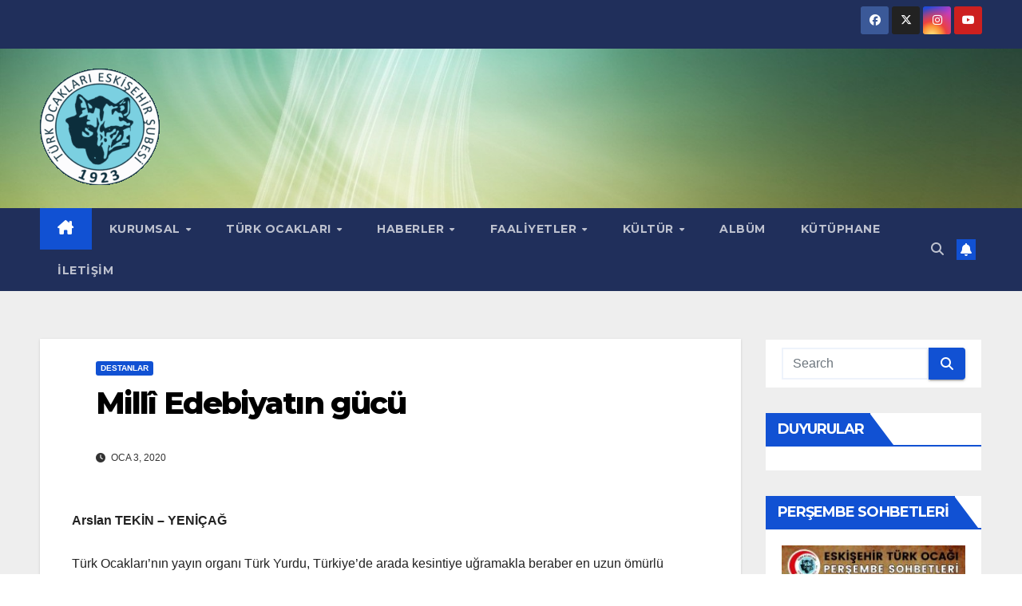

--- FILE ---
content_type: text/html; charset=UTF-8
request_url: https://www.eskisehirturkocagi.org/kultur/destanlar/milli-edebiyatin-gucu-4/
body_size: 17631
content:
<!DOCTYPE html>
<html lang="tr">
<head>
<meta charset="UTF-8">
<meta name="viewport" content="width=device-width, initial-scale=1">
<link rel="profile" href="http://gmpg.org/xfn/11">
<title>Millî Edebiyatın gücü &#8211; Eskişehir Türk Ocağı</title>
<meta name='robots' content='max-image-preview:large' />

            <script data-no-defer="1" data-ezscrex="false" data-cfasync="false" data-pagespeed-no-defer data-cookieconsent="ignore">
                var ctPublicFunctions = {"_ajax_nonce":"6349a7f5ea","_rest_nonce":"984c2ae965","_ajax_url":"\/wp-admin\/admin-ajax.php","_rest_url":"https:\/\/www.eskisehirturkocagi.org\/wp-json\/","data__cookies_type":"none","data__ajax_type":"rest","data__bot_detector_enabled":"1","data__frontend_data_log_enabled":1,"cookiePrefix":"","wprocket_detected":false,"host_url":"www.eskisehirturkocagi.org","text__ee_click_to_select":"Click to select the whole data","text__ee_original_email":"The complete one is","text__ee_got_it":"Got it","text__ee_blocked":"Blocked","text__ee_cannot_connect":"Cannot connect","text__ee_cannot_decode":"Can not decode email. Unknown reason","text__ee_email_decoder":"CleanTalk email decoder","text__ee_wait_for_decoding":"The magic is on the way!","text__ee_decoding_process":"Please wait a few seconds while we decode the contact data."}
            </script>
        
            <script data-no-defer="1" data-ezscrex="false" data-cfasync="false" data-pagespeed-no-defer data-cookieconsent="ignore">
                var ctPublic = {"_ajax_nonce":"6349a7f5ea","settings__forms__check_internal":"0","settings__forms__check_external":"0","settings__forms__force_protection":0,"settings__forms__search_test":"1","settings__forms__wc_add_to_cart":"0","settings__data__bot_detector_enabled":"1","settings__sfw__anti_crawler":0,"blog_home":"https:\/\/www.eskisehirturkocagi.org\/","pixel__setting":"3","pixel__enabled":false,"pixel__url":null,"data__email_check_before_post":"1","data__email_check_exist_post":0,"data__cookies_type":"none","data__key_is_ok":true,"data__visible_fields_required":true,"wl_brandname":"Anti-Spam by CleanTalk","wl_brandname_short":"CleanTalk","ct_checkjs_key":1393639948,"emailEncoderPassKey":"070af4dd60e8a549707799591411b618","bot_detector_forms_excluded":"W10=","advancedCacheExists":false,"varnishCacheExists":false,"wc_ajax_add_to_cart":false}
            </script>
        <link rel='dns-prefetch' href='//fd.cleantalk.org' />
<link rel='dns-prefetch' href='//maxcdn.bootstrapcdn.com' />
<link rel='dns-prefetch' href='//fonts.googleapis.com' />
<link rel="alternate" type="application/rss+xml" title="Eskişehir Türk Ocağı &raquo; akışı" href="https://www.eskisehirturkocagi.org/feed/" />
<link rel="alternate" type="application/rss+xml" title="Eskişehir Türk Ocağı &raquo; yorum akışı" href="https://www.eskisehirturkocagi.org/comments/feed/" />
<link rel="alternate" title="oEmbed (JSON)" type="application/json+oembed" href="https://www.eskisehirturkocagi.org/wp-json/oembed/1.0/embed?url=https%3A%2F%2Fwww.eskisehirturkocagi.org%2Fkultur%2Fdestanlar%2Fmilli-edebiyatin-gucu-4%2F" />
<link rel="alternate" title="oEmbed (XML)" type="text/xml+oembed" href="https://www.eskisehirturkocagi.org/wp-json/oembed/1.0/embed?url=https%3A%2F%2Fwww.eskisehirturkocagi.org%2Fkultur%2Fdestanlar%2Fmilli-edebiyatin-gucu-4%2F&#038;format=xml" />
<style id='wp-img-auto-sizes-contain-inline-css'>
img:is([sizes=auto i],[sizes^="auto," i]){contain-intrinsic-size:3000px 1500px}
/*# sourceURL=wp-img-auto-sizes-contain-inline-css */
</style>
<link rel='stylesheet' id='twb-open-sans-css' href='https://fonts.googleapis.com/css?family=Open+Sans%3A300%2C400%2C500%2C600%2C700%2C800&#038;display=swap&#038;ver=6.9' media='all' />
<link rel='stylesheet' id='twbbwg-global-css' href='https://www.eskisehirturkocagi.org/wp-content/plugins/photo-gallery/booster/assets/css/global.css?ver=1.0.0' media='all' />
<link rel='stylesheet' id='sbi_styles-css' href='https://www.eskisehirturkocagi.org/wp-content/plugins/instagram-feed/css/sbi-styles.min.css?ver=6.10.0' media='all' />
<style id='wp-emoji-styles-inline-css'>

	img.wp-smiley, img.emoji {
		display: inline !important;
		border: none !important;
		box-shadow: none !important;
		height: 1em !important;
		width: 1em !important;
		margin: 0 0.07em !important;
		vertical-align: -0.1em !important;
		background: none !important;
		padding: 0 !important;
	}
/*# sourceURL=wp-emoji-styles-inline-css */
</style>
<style id='wp-block-library-inline-css'>
:root{--wp-block-synced-color:#7a00df;--wp-block-synced-color--rgb:122,0,223;--wp-bound-block-color:var(--wp-block-synced-color);--wp-editor-canvas-background:#ddd;--wp-admin-theme-color:#007cba;--wp-admin-theme-color--rgb:0,124,186;--wp-admin-theme-color-darker-10:#006ba1;--wp-admin-theme-color-darker-10--rgb:0,107,160.5;--wp-admin-theme-color-darker-20:#005a87;--wp-admin-theme-color-darker-20--rgb:0,90,135;--wp-admin-border-width-focus:2px}@media (min-resolution:192dpi){:root{--wp-admin-border-width-focus:1.5px}}.wp-element-button{cursor:pointer}:root .has-very-light-gray-background-color{background-color:#eee}:root .has-very-dark-gray-background-color{background-color:#313131}:root .has-very-light-gray-color{color:#eee}:root .has-very-dark-gray-color{color:#313131}:root .has-vivid-green-cyan-to-vivid-cyan-blue-gradient-background{background:linear-gradient(135deg,#00d084,#0693e3)}:root .has-purple-crush-gradient-background{background:linear-gradient(135deg,#34e2e4,#4721fb 50%,#ab1dfe)}:root .has-hazy-dawn-gradient-background{background:linear-gradient(135deg,#faaca8,#dad0ec)}:root .has-subdued-olive-gradient-background{background:linear-gradient(135deg,#fafae1,#67a671)}:root .has-atomic-cream-gradient-background{background:linear-gradient(135deg,#fdd79a,#004a59)}:root .has-nightshade-gradient-background{background:linear-gradient(135deg,#330968,#31cdcf)}:root .has-midnight-gradient-background{background:linear-gradient(135deg,#020381,#2874fc)}:root{--wp--preset--font-size--normal:16px;--wp--preset--font-size--huge:42px}.has-regular-font-size{font-size:1em}.has-larger-font-size{font-size:2.625em}.has-normal-font-size{font-size:var(--wp--preset--font-size--normal)}.has-huge-font-size{font-size:var(--wp--preset--font-size--huge)}.has-text-align-center{text-align:center}.has-text-align-left{text-align:left}.has-text-align-right{text-align:right}.has-fit-text{white-space:nowrap!important}#end-resizable-editor-section{display:none}.aligncenter{clear:both}.items-justified-left{justify-content:flex-start}.items-justified-center{justify-content:center}.items-justified-right{justify-content:flex-end}.items-justified-space-between{justify-content:space-between}.screen-reader-text{border:0;clip-path:inset(50%);height:1px;margin:-1px;overflow:hidden;padding:0;position:absolute;width:1px;word-wrap:normal!important}.screen-reader-text:focus{background-color:#ddd;clip-path:none;color:#444;display:block;font-size:1em;height:auto;left:5px;line-height:normal;padding:15px 23px 14px;text-decoration:none;top:5px;width:auto;z-index:100000}html :where(.has-border-color){border-style:solid}html :where([style*=border-top-color]){border-top-style:solid}html :where([style*=border-right-color]){border-right-style:solid}html :where([style*=border-bottom-color]){border-bottom-style:solid}html :where([style*=border-left-color]){border-left-style:solid}html :where([style*=border-width]){border-style:solid}html :where([style*=border-top-width]){border-top-style:solid}html :where([style*=border-right-width]){border-right-style:solid}html :where([style*=border-bottom-width]){border-bottom-style:solid}html :where([style*=border-left-width]){border-left-style:solid}html :where(img[class*=wp-image-]){height:auto;max-width:100%}:where(figure){margin:0 0 1em}html :where(.is-position-sticky){--wp-admin--admin-bar--position-offset:var(--wp-admin--admin-bar--height,0px)}@media screen and (max-width:600px){html :where(.is-position-sticky){--wp-admin--admin-bar--position-offset:0px}}

/*# sourceURL=wp-block-library-inline-css */
</style><style id='wp-block-paragraph-inline-css'>
.is-small-text{font-size:.875em}.is-regular-text{font-size:1em}.is-large-text{font-size:2.25em}.is-larger-text{font-size:3em}.has-drop-cap:not(:focus):first-letter{float:left;font-size:8.4em;font-style:normal;font-weight:100;line-height:.68;margin:.05em .1em 0 0;text-transform:uppercase}body.rtl .has-drop-cap:not(:focus):first-letter{float:none;margin-left:.1em}p.has-drop-cap.has-background{overflow:hidden}:root :where(p.has-background){padding:1.25em 2.375em}:where(p.has-text-color:not(.has-link-color)) a{color:inherit}p.has-text-align-left[style*="writing-mode:vertical-lr"],p.has-text-align-right[style*="writing-mode:vertical-rl"]{rotate:180deg}
/*# sourceURL=https://www.eskisehirturkocagi.org/wp-includes/blocks/paragraph/style.min.css */
</style>
<style id='global-styles-inline-css'>
:root{--wp--preset--aspect-ratio--square: 1;--wp--preset--aspect-ratio--4-3: 4/3;--wp--preset--aspect-ratio--3-4: 3/4;--wp--preset--aspect-ratio--3-2: 3/2;--wp--preset--aspect-ratio--2-3: 2/3;--wp--preset--aspect-ratio--16-9: 16/9;--wp--preset--aspect-ratio--9-16: 9/16;--wp--preset--color--black: #000000;--wp--preset--color--cyan-bluish-gray: #abb8c3;--wp--preset--color--white: #ffffff;--wp--preset--color--pale-pink: #f78da7;--wp--preset--color--vivid-red: #cf2e2e;--wp--preset--color--luminous-vivid-orange: #ff6900;--wp--preset--color--luminous-vivid-amber: #fcb900;--wp--preset--color--light-green-cyan: #7bdcb5;--wp--preset--color--vivid-green-cyan: #00d084;--wp--preset--color--pale-cyan-blue: #8ed1fc;--wp--preset--color--vivid-cyan-blue: #0693e3;--wp--preset--color--vivid-purple: #9b51e0;--wp--preset--gradient--vivid-cyan-blue-to-vivid-purple: linear-gradient(135deg,rgb(6,147,227) 0%,rgb(155,81,224) 100%);--wp--preset--gradient--light-green-cyan-to-vivid-green-cyan: linear-gradient(135deg,rgb(122,220,180) 0%,rgb(0,208,130) 100%);--wp--preset--gradient--luminous-vivid-amber-to-luminous-vivid-orange: linear-gradient(135deg,rgb(252,185,0) 0%,rgb(255,105,0) 100%);--wp--preset--gradient--luminous-vivid-orange-to-vivid-red: linear-gradient(135deg,rgb(255,105,0) 0%,rgb(207,46,46) 100%);--wp--preset--gradient--very-light-gray-to-cyan-bluish-gray: linear-gradient(135deg,rgb(238,238,238) 0%,rgb(169,184,195) 100%);--wp--preset--gradient--cool-to-warm-spectrum: linear-gradient(135deg,rgb(74,234,220) 0%,rgb(151,120,209) 20%,rgb(207,42,186) 40%,rgb(238,44,130) 60%,rgb(251,105,98) 80%,rgb(254,248,76) 100%);--wp--preset--gradient--blush-light-purple: linear-gradient(135deg,rgb(255,206,236) 0%,rgb(152,150,240) 100%);--wp--preset--gradient--blush-bordeaux: linear-gradient(135deg,rgb(254,205,165) 0%,rgb(254,45,45) 50%,rgb(107,0,62) 100%);--wp--preset--gradient--luminous-dusk: linear-gradient(135deg,rgb(255,203,112) 0%,rgb(199,81,192) 50%,rgb(65,88,208) 100%);--wp--preset--gradient--pale-ocean: linear-gradient(135deg,rgb(255,245,203) 0%,rgb(182,227,212) 50%,rgb(51,167,181) 100%);--wp--preset--gradient--electric-grass: linear-gradient(135deg,rgb(202,248,128) 0%,rgb(113,206,126) 100%);--wp--preset--gradient--midnight: linear-gradient(135deg,rgb(2,3,129) 0%,rgb(40,116,252) 100%);--wp--preset--font-size--small: 13px;--wp--preset--font-size--medium: 20px;--wp--preset--font-size--large: 36px;--wp--preset--font-size--x-large: 42px;--wp--preset--spacing--20: 0.44rem;--wp--preset--spacing--30: 0.67rem;--wp--preset--spacing--40: 1rem;--wp--preset--spacing--50: 1.5rem;--wp--preset--spacing--60: 2.25rem;--wp--preset--spacing--70: 3.38rem;--wp--preset--spacing--80: 5.06rem;--wp--preset--shadow--natural: 6px 6px 9px rgba(0, 0, 0, 0.2);--wp--preset--shadow--deep: 12px 12px 50px rgba(0, 0, 0, 0.4);--wp--preset--shadow--sharp: 6px 6px 0px rgba(0, 0, 0, 0.2);--wp--preset--shadow--outlined: 6px 6px 0px -3px rgb(255, 255, 255), 6px 6px rgb(0, 0, 0);--wp--preset--shadow--crisp: 6px 6px 0px rgb(0, 0, 0);}:where(.is-layout-flex){gap: 0.5em;}:where(.is-layout-grid){gap: 0.5em;}body .is-layout-flex{display: flex;}.is-layout-flex{flex-wrap: wrap;align-items: center;}.is-layout-flex > :is(*, div){margin: 0;}body .is-layout-grid{display: grid;}.is-layout-grid > :is(*, div){margin: 0;}:where(.wp-block-columns.is-layout-flex){gap: 2em;}:where(.wp-block-columns.is-layout-grid){gap: 2em;}:where(.wp-block-post-template.is-layout-flex){gap: 1.25em;}:where(.wp-block-post-template.is-layout-grid){gap: 1.25em;}.has-black-color{color: var(--wp--preset--color--black) !important;}.has-cyan-bluish-gray-color{color: var(--wp--preset--color--cyan-bluish-gray) !important;}.has-white-color{color: var(--wp--preset--color--white) !important;}.has-pale-pink-color{color: var(--wp--preset--color--pale-pink) !important;}.has-vivid-red-color{color: var(--wp--preset--color--vivid-red) !important;}.has-luminous-vivid-orange-color{color: var(--wp--preset--color--luminous-vivid-orange) !important;}.has-luminous-vivid-amber-color{color: var(--wp--preset--color--luminous-vivid-amber) !important;}.has-light-green-cyan-color{color: var(--wp--preset--color--light-green-cyan) !important;}.has-vivid-green-cyan-color{color: var(--wp--preset--color--vivid-green-cyan) !important;}.has-pale-cyan-blue-color{color: var(--wp--preset--color--pale-cyan-blue) !important;}.has-vivid-cyan-blue-color{color: var(--wp--preset--color--vivid-cyan-blue) !important;}.has-vivid-purple-color{color: var(--wp--preset--color--vivid-purple) !important;}.has-black-background-color{background-color: var(--wp--preset--color--black) !important;}.has-cyan-bluish-gray-background-color{background-color: var(--wp--preset--color--cyan-bluish-gray) !important;}.has-white-background-color{background-color: var(--wp--preset--color--white) !important;}.has-pale-pink-background-color{background-color: var(--wp--preset--color--pale-pink) !important;}.has-vivid-red-background-color{background-color: var(--wp--preset--color--vivid-red) !important;}.has-luminous-vivid-orange-background-color{background-color: var(--wp--preset--color--luminous-vivid-orange) !important;}.has-luminous-vivid-amber-background-color{background-color: var(--wp--preset--color--luminous-vivid-amber) !important;}.has-light-green-cyan-background-color{background-color: var(--wp--preset--color--light-green-cyan) !important;}.has-vivid-green-cyan-background-color{background-color: var(--wp--preset--color--vivid-green-cyan) !important;}.has-pale-cyan-blue-background-color{background-color: var(--wp--preset--color--pale-cyan-blue) !important;}.has-vivid-cyan-blue-background-color{background-color: var(--wp--preset--color--vivid-cyan-blue) !important;}.has-vivid-purple-background-color{background-color: var(--wp--preset--color--vivid-purple) !important;}.has-black-border-color{border-color: var(--wp--preset--color--black) !important;}.has-cyan-bluish-gray-border-color{border-color: var(--wp--preset--color--cyan-bluish-gray) !important;}.has-white-border-color{border-color: var(--wp--preset--color--white) !important;}.has-pale-pink-border-color{border-color: var(--wp--preset--color--pale-pink) !important;}.has-vivid-red-border-color{border-color: var(--wp--preset--color--vivid-red) !important;}.has-luminous-vivid-orange-border-color{border-color: var(--wp--preset--color--luminous-vivid-orange) !important;}.has-luminous-vivid-amber-border-color{border-color: var(--wp--preset--color--luminous-vivid-amber) !important;}.has-light-green-cyan-border-color{border-color: var(--wp--preset--color--light-green-cyan) !important;}.has-vivid-green-cyan-border-color{border-color: var(--wp--preset--color--vivid-green-cyan) !important;}.has-pale-cyan-blue-border-color{border-color: var(--wp--preset--color--pale-cyan-blue) !important;}.has-vivid-cyan-blue-border-color{border-color: var(--wp--preset--color--vivid-cyan-blue) !important;}.has-vivid-purple-border-color{border-color: var(--wp--preset--color--vivid-purple) !important;}.has-vivid-cyan-blue-to-vivid-purple-gradient-background{background: var(--wp--preset--gradient--vivid-cyan-blue-to-vivid-purple) !important;}.has-light-green-cyan-to-vivid-green-cyan-gradient-background{background: var(--wp--preset--gradient--light-green-cyan-to-vivid-green-cyan) !important;}.has-luminous-vivid-amber-to-luminous-vivid-orange-gradient-background{background: var(--wp--preset--gradient--luminous-vivid-amber-to-luminous-vivid-orange) !important;}.has-luminous-vivid-orange-to-vivid-red-gradient-background{background: var(--wp--preset--gradient--luminous-vivid-orange-to-vivid-red) !important;}.has-very-light-gray-to-cyan-bluish-gray-gradient-background{background: var(--wp--preset--gradient--very-light-gray-to-cyan-bluish-gray) !important;}.has-cool-to-warm-spectrum-gradient-background{background: var(--wp--preset--gradient--cool-to-warm-spectrum) !important;}.has-blush-light-purple-gradient-background{background: var(--wp--preset--gradient--blush-light-purple) !important;}.has-blush-bordeaux-gradient-background{background: var(--wp--preset--gradient--blush-bordeaux) !important;}.has-luminous-dusk-gradient-background{background: var(--wp--preset--gradient--luminous-dusk) !important;}.has-pale-ocean-gradient-background{background: var(--wp--preset--gradient--pale-ocean) !important;}.has-electric-grass-gradient-background{background: var(--wp--preset--gradient--electric-grass) !important;}.has-midnight-gradient-background{background: var(--wp--preset--gradient--midnight) !important;}.has-small-font-size{font-size: var(--wp--preset--font-size--small) !important;}.has-medium-font-size{font-size: var(--wp--preset--font-size--medium) !important;}.has-large-font-size{font-size: var(--wp--preset--font-size--large) !important;}.has-x-large-font-size{font-size: var(--wp--preset--font-size--x-large) !important;}
/*# sourceURL=global-styles-inline-css */
</style>

<style id='classic-theme-styles-inline-css'>
/*! This file is auto-generated */
.wp-block-button__link{color:#fff;background-color:#32373c;border-radius:9999px;box-shadow:none;text-decoration:none;padding:calc(.667em + 2px) calc(1.333em + 2px);font-size:1.125em}.wp-block-file__button{background:#32373c;color:#fff;text-decoration:none}
/*# sourceURL=/wp-includes/css/classic-themes.min.css */
</style>
<link rel='stylesheet' id='cleantalk-public-css-css' href='https://www.eskisehirturkocagi.org/wp-content/plugins/cleantalk-spam-protect/css/cleantalk-public.min.css?ver=6.71_1769103705' media='all' />
<link rel='stylesheet' id='cleantalk-email-decoder-css-css' href='https://www.eskisehirturkocagi.org/wp-content/plugins/cleantalk-spam-protect/css/cleantalk-email-decoder.min.css?ver=6.71_1769103705' media='all' />
<link rel='stylesheet' id='contact-form-7-css' href='https://www.eskisehirturkocagi.org/wp-content/plugins/contact-form-7/includes/css/styles.css?ver=6.1.4' media='all' />
<link rel='stylesheet' id='ctf_styles-css' href='https://www.eskisehirturkocagi.org/wp-content/plugins/custom-twitter-feeds/css/ctf-styles.min.css?ver=2.3.1' media='all' />
<link rel='stylesheet' id='bwg_fonts-css' href='https://www.eskisehirturkocagi.org/wp-content/plugins/photo-gallery/css/bwg-fonts/fonts.css?ver=0.0.1' media='all' />
<link rel='stylesheet' id='sumoselect-css' href='https://www.eskisehirturkocagi.org/wp-content/plugins/photo-gallery/css/sumoselect.min.css?ver=3.4.6' media='all' />
<link rel='stylesheet' id='mCustomScrollbar-css' href='https://www.eskisehirturkocagi.org/wp-content/plugins/photo-gallery/css/jquery.mCustomScrollbar.min.css?ver=3.1.5' media='all' />
<link rel='stylesheet' id='bwg_googlefonts-css' href='https://fonts.googleapis.com/css?family=Ubuntu&#038;subset=greek,latin,greek-ext,vietnamese,cyrillic-ext,latin-ext,cyrillic' media='all' />
<link rel='stylesheet' id='bwg_frontend-css' href='https://www.eskisehirturkocagi.org/wp-content/plugins/photo-gallery/css/styles.min.css?ver=1.8.37' media='all' />
<link rel='stylesheet' id='cff-css' href='https://www.eskisehirturkocagi.org/wp-content/plugins/custom-facebook-feed/assets/css/cff-style.min.css?ver=4.3.4' media='all' />
<link rel='stylesheet' id='sb-font-awesome-css' href='https://maxcdn.bootstrapcdn.com/font-awesome/4.7.0/css/font-awesome.min.css?ver=6.9' media='all' />
<link rel='stylesheet' id='newsup-fonts-css' href='//fonts.googleapis.com/css?family=Montserrat%3A400%2C500%2C700%2C800%7CWork%2BSans%3A300%2C400%2C500%2C600%2C700%2C800%2C900%26display%3Dswap&#038;subset=latin%2Clatin-ext' media='all' />
<link rel='stylesheet' id='bootstrap-css' href='https://www.eskisehirturkocagi.org/wp-content/themes/newsup/css/bootstrap.css?ver=6.9' media='all' />
<link rel='stylesheet' id='newsup-style-css' href='https://www.eskisehirturkocagi.org/wp-content/themes/newsup/style.css?ver=6.9' media='all' />
<link rel='stylesheet' id='newsup-default-css' href='https://www.eskisehirturkocagi.org/wp-content/themes/newsup/css/colors/default.css?ver=6.9' media='all' />
<link rel='stylesheet' id='font-awesome-5-all-css' href='https://www.eskisehirturkocagi.org/wp-content/themes/newsup/css/font-awesome/css/all.min.css?ver=6.9' media='all' />
<link rel='stylesheet' id='font-awesome-4-shim-css' href='https://www.eskisehirturkocagi.org/wp-content/themes/newsup/css/font-awesome/css/v4-shims.min.css?ver=6.9' media='all' />
<link rel='stylesheet' id='owl-carousel-css' href='https://www.eskisehirturkocagi.org/wp-content/themes/newsup/css/owl.carousel.css?ver=6.9' media='all' />
<link rel='stylesheet' id='smartmenus-css' href='https://www.eskisehirturkocagi.org/wp-content/themes/newsup/css/jquery.smartmenus.bootstrap.css?ver=6.9' media='all' />
<link rel='stylesheet' id='newsup-custom-css-css' href='https://www.eskisehirturkocagi.org/wp-content/themes/newsup/inc/ansar/customize/css/customizer.css?ver=1.0' media='all' />
<script src="https://www.eskisehirturkocagi.org/wp-includes/js/jquery/jquery.min.js?ver=3.7.1" id="jquery-core-js"></script>
<script src="https://www.eskisehirturkocagi.org/wp-includes/js/jquery/jquery-migrate.min.js?ver=3.4.1" id="jquery-migrate-js"></script>
<script src="https://www.eskisehirturkocagi.org/wp-content/plugins/photo-gallery/booster/assets/js/circle-progress.js?ver=1.2.2" id="twbbwg-circle-js"></script>
<script id="twbbwg-global-js-extra">
var twb = {"nonce":"35f3a6c11e","ajax_url":"https://www.eskisehirturkocagi.org/wp-admin/admin-ajax.php","plugin_url":"https://www.eskisehirturkocagi.org/wp-content/plugins/photo-gallery/booster","href":"https://www.eskisehirturkocagi.org/wp-admin/admin.php?page=twbbwg_photo-gallery"};
var twb = {"nonce":"35f3a6c11e","ajax_url":"https://www.eskisehirturkocagi.org/wp-admin/admin-ajax.php","plugin_url":"https://www.eskisehirturkocagi.org/wp-content/plugins/photo-gallery/booster","href":"https://www.eskisehirturkocagi.org/wp-admin/admin.php?page=twbbwg_photo-gallery"};
//# sourceURL=twbbwg-global-js-extra
</script>
<script src="https://www.eskisehirturkocagi.org/wp-content/plugins/photo-gallery/booster/assets/js/global.js?ver=1.0.0" id="twbbwg-global-js"></script>
<script src="https://www.eskisehirturkocagi.org/wp-content/plugins/cleantalk-spam-protect/js/apbct-public-bundle.min.js?ver=6.71_1769103706" id="apbct-public-bundle.min-js-js"></script>
<script src="https://fd.cleantalk.org/ct-bot-detector-wrapper.js?ver=6.71" id="ct_bot_detector-js" defer data-wp-strategy="defer"></script>
<script src="https://www.eskisehirturkocagi.org/wp-content/plugins/photo-gallery/js/jquery.sumoselect.min.js?ver=3.4.6" id="sumoselect-js"></script>
<script src="https://www.eskisehirturkocagi.org/wp-content/plugins/photo-gallery/js/tocca.min.js?ver=2.0.9" id="bwg_mobile-js"></script>
<script src="https://www.eskisehirturkocagi.org/wp-content/plugins/photo-gallery/js/jquery.mCustomScrollbar.concat.min.js?ver=3.1.5" id="mCustomScrollbar-js"></script>
<script src="https://www.eskisehirturkocagi.org/wp-content/plugins/photo-gallery/js/jquery.fullscreen.min.js?ver=0.6.0" id="jquery-fullscreen-js"></script>
<script id="bwg_frontend-js-extra">
var bwg_objectsL10n = {"bwg_field_required":"field is required.","bwg_mail_validation":"This is not a valid email address.","bwg_search_result":"There are no images matching your search.","bwg_select_tag":"Select Tag","bwg_order_by":"Order By","bwg_search":"Search","bwg_show_ecommerce":"Show Ecommerce","bwg_hide_ecommerce":"Hide Ecommerce","bwg_show_comments":"Show Comments","bwg_hide_comments":"Hide Comments","bwg_restore":"Restore","bwg_maximize":"Maximize","bwg_fullscreen":"Fullscreen","bwg_exit_fullscreen":"Exit Fullscreen","bwg_search_tag":"SEARCH...","bwg_tag_no_match":"No tags found","bwg_all_tags_selected":"All tags selected","bwg_tags_selected":"tags selected","play":"Play","pause":"Pause","is_pro":"","bwg_play":"Play","bwg_pause":"Pause","bwg_hide_info":"Hide info","bwg_show_info":"Show info","bwg_hide_rating":"Hide rating","bwg_show_rating":"Show rating","ok":"Ok","cancel":"Cancel","select_all":"Select all","lazy_load":"0","lazy_loader":"https://www.eskisehirturkocagi.org/wp-content/plugins/photo-gallery/images/ajax_loader.png","front_ajax":"0","bwg_tag_see_all":"see all tags","bwg_tag_see_less":"see less tags"};
//# sourceURL=bwg_frontend-js-extra
</script>
<script src="https://www.eskisehirturkocagi.org/wp-content/plugins/photo-gallery/js/scripts.min.js?ver=1.8.37" id="bwg_frontend-js"></script>
<script src="https://www.eskisehirturkocagi.org/wp-content/themes/newsup/js/navigation.js?ver=6.9" id="newsup-navigation-js"></script>
<script src="https://www.eskisehirturkocagi.org/wp-content/themes/newsup/js/bootstrap.js?ver=6.9" id="bootstrap-js"></script>
<script src="https://www.eskisehirturkocagi.org/wp-content/themes/newsup/js/owl.carousel.min.js?ver=6.9" id="owl-carousel-min-js"></script>
<script src="https://www.eskisehirturkocagi.org/wp-content/themes/newsup/js/jquery.smartmenus.js?ver=6.9" id="smartmenus-js-js"></script>
<script src="https://www.eskisehirturkocagi.org/wp-content/themes/newsup/js/jquery.smartmenus.bootstrap.js?ver=6.9" id="bootstrap-smartmenus-js-js"></script>
<script src="https://www.eskisehirturkocagi.org/wp-content/themes/newsup/js/jquery.marquee.js?ver=6.9" id="newsup-marquee-js-js"></script>
<script src="https://www.eskisehirturkocagi.org/wp-content/themes/newsup/js/main.js?ver=6.9" id="newsup-main-js-js"></script>
<link rel="https://api.w.org/" href="https://www.eskisehirturkocagi.org/wp-json/" /><link rel="alternate" title="JSON" type="application/json" href="https://www.eskisehirturkocagi.org/wp-json/wp/v2/posts/4508" /><link rel="EditURI" type="application/rsd+xml" title="RSD" href="https://www.eskisehirturkocagi.org/xmlrpc.php?rsd" />
<meta name="generator" content="WordPress 6.9" />
<link rel="canonical" href="https://www.eskisehirturkocagi.org/kultur/destanlar/milli-edebiyatin-gucu-4/" />
<link rel='shortlink' href='https://www.eskisehirturkocagi.org/?p=4508' />

		<!-- GA Google Analytics @ https://m0n.co/ga -->
		<script>
			(function(i,s,o,g,r,a,m){i['GoogleAnalyticsObject']=r;i[r]=i[r]||function(){
			(i[r].q=i[r].q||[]).push(arguments)},i[r].l=1*new Date();a=s.createElement(o),
			m=s.getElementsByTagName(o)[0];a.async=1;a.src=g;m.parentNode.insertBefore(a,m)
			})(window,document,'script','https://www.google-analytics.com/analytics.js','ga');
			ga('create', 'G-J1SWNJRX0D', 'auto');
			ga('require', 'displayfeatures');
			ga('require', 'linkid');
			ga('set', 'anonymizeIp', true);
			ga('set', 'forceSSL', true);
			ga('send', 'pageview');
		</script>

	<style type="text/css" id="custom-background-css">
    .wrapper { background-color: #eee; }
</style>
    <style type="text/css">
            .site-title,
        .site-description {
            position: absolute;
            clip: rect(1px, 1px, 1px, 1px);
        }
        </style>
    <link rel="icon" href="https://www.eskisehirturkocagi.org/wp-content/uploads/2021/01/cropped-eto-1-32x32.gif" sizes="32x32" />
<link rel="icon" href="https://www.eskisehirturkocagi.org/wp-content/uploads/2021/01/cropped-eto-1-192x192.gif" sizes="192x192" />
<link rel="apple-touch-icon" href="https://www.eskisehirturkocagi.org/wp-content/uploads/2021/01/cropped-eto-1-180x180.gif" />
<meta name="msapplication-TileImage" content="https://www.eskisehirturkocagi.org/wp-content/uploads/2021/01/cropped-eto-1-270x270.gif" />
		<style id="wp-custom-css">
			footer .mg-footer-bottom-area .custom-logo {
    display: none;
}
.pinterest {
    display: none;
}
		</style>
		</head>
<body class="wp-singular post-template-default single single-post postid-4508 single-format-standard wp-custom-logo wp-embed-responsive wp-theme-newsup ta-hide-date-author-in-list" >
<div id="page" class="site">
<a class="skip-link screen-reader-text" href="#content">
Skip to content</a>
    <div class="wrapper" id="custom-background-css">
        <header class="mg-headwidget">
            <!--==================== TOP BAR ====================-->

            <div class="mg-head-detail hidden-xs">
    <div class="container-fluid">
        <div class="row align-items-center">
                        <div class="col-md-6 col-xs-12">
                <ul class="info-left">
                                    </ul>
            </div>
                        <div class="col-md-6 col-xs-12">
                <ul class="mg-social info-right">
                    
                                        <li><a  target="_blank" href="https://www.facebook.com/esturkocagi/">
                    <span class="icon-soci facebook"><i class="fab fa-facebook"></i></span> </a></li>
                                                            <li><a target="_blank" href="https://twitter.com/Esturkocagi">
                    <span class="icon-soci x-twitter"><i class="fa-brands fa-x-twitter"></i></span></a></li>
                                                                                <li><a target="_blank"  href="https://www.instagram.com/esturkocagi/">
                    <span class="icon-soci instagram"><i class="fab fa-instagram"></i></span></a></li>
                                                            <li><a target="_blank"  href="https://www.youtube.com/user/eskisehirturkocagi">
                    <span class="icon-soci youtube"><i class="fab fa-youtube"></i></span></a></li>
                                         
                                    </ul>
            </div>
                    </div>
    </div>
</div>
            <div class="clearfix"></div>
                        <div class="mg-nav-widget-area-back" style='background-image: url("https://www.eskisehirturkocagi.org/wp-content/uploads/2023/01/line_plexus_background_bright-678623.jpg" );'>
                        <div class="overlay">
              <div class="inner" > 
                <div class="container-fluid">
                    <div class="mg-nav-widget-area">
                        <div class="row align-items-center">
                                                        <div class="col-md-3 text-center-xs">
                                                                <div class="navbar-header">
                                <a href="https://www.eskisehirturkocagi.org/" class="navbar-brand" rel="home"><img width="150" height="150" src="https://www.eskisehirturkocagi.org/wp-content/uploads/2021/01/cropped-cropped-eto-1-e1609942766400.gif" class="custom-logo" alt="Eskişehir Türk Ocağı" decoding="async" /></a>                                  <div class="site-branding-text d-none">
                                                                <p class="site-title"> <a href="https://www.eskisehirturkocagi.org/" rel="home">Eskişehir Türk Ocağı</a></p>
                                                                <p class="site-description">Eskişehir Türk Ocağı</p>
                                </div>
                             
                                </div>
                            </div>
                           
                        </div>
                    </div>
                </div>
              </div>
              </div>
          </div>
    <div class="mg-menu-full">
      <nav class="navbar navbar-expand-lg navbar-wp">
        <div class="container-fluid">
          <!-- Right nav -->
                    <div class="m-header align-items-center">
                                                <a class="mobilehomebtn" href="https://www.eskisehirturkocagi.org"><span class="fa-solid fa-house-chimney"></span></a>
                        <!-- navbar-toggle -->
                        <button class="navbar-toggler mx-auto" type="button" data-toggle="collapse" data-target="#navbar-wp" aria-controls="navbarSupportedContent" aria-expanded="false" aria-label="Toggle navigation">
                          <span class="burger">
                            <span class="burger-line"></span>
                            <span class="burger-line"></span>
                            <span class="burger-line"></span>
                          </span>
                        </button>
                        <!-- /navbar-toggle -->
                                                <div class="dropdown show mg-search-box pr-2">
                            <a class="dropdown-toggle msearch ml-auto" href="#" role="button" id="dropdownMenuLink" data-toggle="dropdown" aria-haspopup="true" aria-expanded="false">
                               <i class="fas fa-search"></i>
                            </a> 
                            <div class="dropdown-menu searchinner" aria-labelledby="dropdownMenuLink">
                                <form apbct-form-sign="native_search" role="search" method="get" id="searchform" action="https://www.eskisehirturkocagi.org/">
  <div class="input-group">
    <input type="search" class="form-control" placeholder="Search" value="" name="s" />
    <span class="input-group-btn btn-default">
    <button type="submit" class="btn"> <i class="fas fa-search"></i> </button>
    </span> </div>
<input
                    class="apbct_special_field apbct_email_id__search_form"
                    name="apbct__email_id__search_form"
                    aria-label="apbct__label_id__search_form"
                    type="text" size="30" maxlength="200" autocomplete="off"
                    value=""
                /><input
                   id="apbct_submit_id__search_form" 
                   class="apbct_special_field apbct__email_id__search_form"
                   name="apbct__label_id__search_form"
                   aria-label="apbct_submit_name__search_form"
                   type="submit"
                   size="30"
                   maxlength="200"
                   value="62118"
               /></form>                            </div>
                        </div>
                                              <a href="#"  target="_blank"   class="btn-bell btn-theme mx-2"><i class="fa fa-bell"></i></a>
                                            
                    </div>
                    <!-- /Right nav -->
         
          
                  <div class="collapse navbar-collapse" id="navbar-wp">
                    <div class="d-md-block">
                      <ul id="menu-top-menu" class="nav navbar-nav mr-auto"><li class="active home"><a class="homebtn" href="https://www.eskisehirturkocagi.org"><span class='fa-solid fa-house-chimney'></span></a></li><li id="menu-item-2183" class="menu-item menu-item-type-post_type menu-item-object-page menu-item-has-children menu-item-2183 dropdown"><a class="nav-link" title="Kurumsal" href="https://www.eskisehirturkocagi.org/kurumsal/" data-toggle="dropdown" class="dropdown-toggle">Kurumsal </a>
<ul role="menu" class=" dropdown-menu">
	<li id="menu-item-4861" class="menu-item menu-item-type-post_type menu-item-object-page menu-item-4861"><a class="dropdown-item" title="Kuruluş" href="https://www.eskisehirturkocagi.org/kurulus/">Kuruluş</a></li>
	<li id="menu-item-2197" class="menu-item menu-item-type-post_type menu-item-object-page menu-item-2197"><a class="dropdown-item" title="Şube Başkanı" href="https://www.eskisehirturkocagi.org/kurumsal/yonetimkurulu/prof-dr-nedim-unal/">Şube Başkanı</a></li>
	<li id="menu-item-143" class="menu-item menu-item-type-post_type menu-item-object-page menu-item-143"><a class="dropdown-item" title="Yönetim Kurulu" href="https://www.eskisehirturkocagi.org/kurumsal/yonetimkurulu/">Yönetim Kurulu</a></li>
	<li id="menu-item-2188" class="menu-item menu-item-type-post_type menu-item-object-page menu-item-2188"><a class="dropdown-item" title="Danışma Kurulu" href="https://www.eskisehirturkocagi.org/kurumsal/danisma-kurulu/">Danışma Kurulu</a></li>
	<li id="menu-item-2198" class="menu-item menu-item-type-post_type menu-item-object-page menu-item-2198"><a class="dropdown-item" title="Hars Heyeti" href="https://www.eskisehirturkocagi.org/kurumsal/hars-heyeti/">Hars Heyeti</a></li>
	<li id="menu-item-2199" class="menu-item menu-item-type-post_type menu-item-object-page menu-item-2199"><a class="dropdown-item" title="Gençlik Kolları" href="https://www.eskisehirturkocagi.org/kurumsal/genclik-kollari/">Gençlik Kolları</a></li>
</ul>
</li>
<li id="menu-item-1441" class="menu-item menu-item-type-post_type menu-item-object-page menu-item-has-children menu-item-1441 dropdown"><a class="nav-link" title="Türk Ocakları" href="https://www.eskisehirturkocagi.org/?page_id=1437" data-toggle="dropdown" class="dropdown-toggle">Türk Ocakları </a>
<ul role="menu" class=" dropdown-menu">
	<li id="menu-item-1442" class="menu-item menu-item-type-post_type menu-item-object-page menu-item-1442"><a class="dropdown-item" title="Tarihçe" href="https://www.eskisehirturkocagi.org/kurumsal/turk-ocaklari-tarihcesi/">Tarihçe</a></li>
	<li id="menu-item-1465" class="menu-item menu-item-type-post_type menu-item-object-page menu-item-1465"><a class="dropdown-item" title="Kurucular" href="https://www.eskisehirturkocagi.org/turk-ocaklari/turk-ocagi-kuruculari/">Kurucular</a></li>
	<li id="menu-item-4807" class="menu-item menu-item-type-post_type menu-item-object-page menu-item-4807"><a class="dropdown-item" title="Ocaklı Büyüklerimiz" href="https://www.eskisehirturkocagi.org/ocakli-buyuklerimiz/">Ocaklı Büyüklerimiz</a></li>
	<li id="menu-item-1474" class="menu-item menu-item-type-post_type menu-item-object-page menu-item-1474"><a class="dropdown-item" title="Tüzük" href="https://www.eskisehirturkocagi.org/turk-ocaklari/turk-ocaklari-tuzugu/">Tüzük</a></li>
	<li id="menu-item-2202" class="menu-item menu-item-type-post_type menu-item-object-page menu-item-2202"><a class="dropdown-item" title="Ocaklı Yemini" href="https://www.eskisehirturkocagi.org/ocakli-yemini/">Ocaklı Yemini</a></li>
	<li id="menu-item-2113" class="menu-item menu-item-type-post_type menu-item-object-page menu-item-2113"><a class="dropdown-item" title="Atatürk ve Türk Ocakları" href="https://www.eskisehirturkocagi.org/turk-ocaklari/ataturk-ve-turk-ocaklari/">Atatürk ve Türk Ocakları</a></li>
</ul>
</li>
<li id="menu-item-1518" class="menu-item menu-item-type-post_type menu-item-object-page menu-item-has-children menu-item-1518 dropdown"><a class="nav-link" title="Haberler" href="https://www.eskisehirturkocagi.org/haberler/" data-toggle="dropdown" class="dropdown-toggle">Haberler </a>
<ul role="menu" class=" dropdown-menu">
	<li id="menu-item-1490" class="menu-item menu-item-type-post_type menu-item-object-page menu-item-1490"><a class="dropdown-item" title="Duyurular" href="https://www.eskisehirturkocagi.org/haberler/duyurular/">Duyurular</a></li>
	<li id="menu-item-1521" class="menu-item menu-item-type-post_type menu-item-object-page menu-item-1521"><a class="dropdown-item" title="Bizden Haberler" href="https://www.eskisehirturkocagi.org/haberler/bizden-haberler/">Bizden Haberler</a></li>
	<li id="menu-item-5210" class="menu-item menu-item-type-post_type menu-item-object-page menu-item-5210"><a class="dropdown-item" title="Anma Günleri" href="https://www.eskisehirturkocagi.org/anma-gunleri/">Anma Günleri</a></li>
</ul>
</li>
<li id="menu-item-1933" class="menu-item menu-item-type-post_type menu-item-object-page menu-item-has-children menu-item-1933 dropdown"><a class="nav-link" title="Faaliyetler" href="https://www.eskisehirturkocagi.org/faliyetler/" data-toggle="dropdown" class="dropdown-toggle">Faaliyetler </a>
<ul role="menu" class=" dropdown-menu">
	<li id="menu-item-2148" class="menu-item menu-item-type-post_type menu-item-object-page menu-item-has-children menu-item-2148 dropdown"><a class="dropdown-item" title="Sohbetler" href="https://www.eskisehirturkocagi.org/sohbetler/">Sohbetler</a>
	<ul role="menu" class=" dropdown-menu">
		<li id="menu-item-1947" class="menu-item menu-item-type-post_type menu-item-object-page menu-item-1947"><a class="dropdown-item" title="Perşembe Sohbetleri" href="https://www.eskisehirturkocagi.org/faliyetler/persembe-sohbetleri/">Perşembe Sohbetleri</a></li>
		<li id="menu-item-1938" class="menu-item menu-item-type-post_type menu-item-object-page menu-item-1938"><a class="dropdown-item" title="Gençlik Sohbetleri" href="https://www.eskisehirturkocagi.org/faliyetler/genclik-sohbetleri/">Gençlik Sohbetleri</a></li>
		<li id="menu-item-1941" class="menu-item menu-item-type-post_type menu-item-object-page menu-item-1941"><a class="dropdown-item" title="Konak Sohbetleri" href="https://www.eskisehirturkocagi.org/faliyetler/konak-sohbetleri/">Konak Sohbetleri</a></li>
		<li id="menu-item-1934" class="menu-item menu-item-type-post_type menu-item-object-page menu-item-1934"><a class="dropdown-item" title="Divan Sohbetleri" href="https://www.eskisehirturkocagi.org/faliyetler/divan-sohbetleri/">Divan Sohbetleri</a></li>
	</ul>
</li>
	<li id="menu-item-2151" class="menu-item menu-item-type-post_type menu-item-object-page menu-item-has-children menu-item-2151 dropdown"><a class="dropdown-item" title="Millî Mefkûre Mektebi" href="https://www.eskisehirturkocagi.org/milli-mefkure-mektebi/">Millî Mefkûre Mektebi</a>
	<ul role="menu" class=" dropdown-menu">
		<li id="menu-item-1944" class="menu-item menu-item-type-post_type menu-item-object-page menu-item-1944"><a class="dropdown-item" title="MMM Başlangıç Sınıfı" href="https://www.eskisehirturkocagi.org/faliyetler/mmm-baslangic-sinifi/">MMM Başlangıç Sınıfı</a></li>
		<li id="menu-item-1945" class="menu-item menu-item-type-post_type menu-item-object-page menu-item-1945"><a class="dropdown-item" title="MMM Gelişme Sınıfı" href="https://www.eskisehirturkocagi.org/faliyetler/mmm-gelisme-sinifi/">MMM Gelişme Sınıfı</a></li>
		<li id="menu-item-1946" class="menu-item menu-item-type-post_type menu-item-object-page menu-item-1946"><a class="dropdown-item" title="MMM İhtisas Sınıfı" href="https://www.eskisehirturkocagi.org/faliyetler/mmm-ihtisas-sinifi/">MMM İhtisas Sınıfı</a></li>
		<li id="menu-item-1935" class="menu-item menu-item-type-post_type menu-item-object-page menu-item-1935"><a class="dropdown-item" title="MMM Geçmiş" href="https://www.eskisehirturkocagi.org/faliyetler/egitim-akademisi-mmm-2017/">MMM Geçmiş</a></li>
	</ul>
</li>
	<li id="menu-item-2164" class="menu-item menu-item-type-post_type menu-item-object-page menu-item-has-children menu-item-2164 dropdown"><a class="dropdown-item" title="Ramazan Faaliyetleri" href="https://www.eskisehirturkocagi.org/ramazan-faaliyetleri/">Ramazan Faaliyetleri</a>
	<ul role="menu" class=" dropdown-menu">
		<li id="menu-item-1950" class="menu-item menu-item-type-post_type menu-item-object-page menu-item-1950"><a class="dropdown-item" title="Ramazan Konferansları" href="https://www.eskisehirturkocagi.org/faliyetler/ramazan-konferanslari/">Ramazan Konferansları</a></li>
		<li id="menu-item-1949" class="menu-item menu-item-type-post_type menu-item-object-page menu-item-1949"><a class="dropdown-item" title="Ramazan İftarlarımız" href="https://www.eskisehirturkocagi.org/faliyetler/ramazan-iftarlarimiz/">Ramazan İftarlarımız</a></li>
		<li id="menu-item-2174" class="menu-item menu-item-type-post_type menu-item-object-page menu-item-2174"><a class="dropdown-item" title="Ramazan Yardımlaşmaları" href="https://www.eskisehirturkocagi.org/ramazan-faaliyetleri/yardimlasma/">Ramazan Yardımlaşmaları</a></li>
	</ul>
</li>
	<li id="menu-item-1942" class="menu-item menu-item-type-post_type menu-item-object-page menu-item-1942"><a class="dropdown-item" title="Konferanslar" href="https://www.eskisehirturkocagi.org/faliyetler/konferanslar/">Konferanslar</a></li>
	<li id="menu-item-1953" class="menu-item menu-item-type-post_type menu-item-object-page menu-item-1953"><a class="dropdown-item" title="Yarışma -Sergi vb." href="https://www.eskisehirturkocagi.org/faliyetler/yarisma-sergi-vb/">Yarışma -Sergi vb.</a></li>
	<li id="menu-item-1937" class="menu-item menu-item-type-post_type menu-item-object-page menu-item-1937"><a class="dropdown-item" title="Gençlik Kurultayları" href="https://www.eskisehirturkocagi.org/faliyetler/genclik-kurultaylari/">Gençlik Kurultayları</a></li>
</ul>
</li>
<li id="menu-item-1987" class="menu-item menu-item-type-post_type menu-item-object-page menu-item-has-children menu-item-1987 dropdown"><a class="nav-link" title="Kültür" href="https://www.eskisehirturkocagi.org/kultur/" data-toggle="dropdown" class="dropdown-toggle">Kültür </a>
<ul role="menu" class=" dropdown-menu">
	<li id="menu-item-1656" class="menu-item menu-item-type-post_type menu-item-object-page menu-item-has-children menu-item-1656 dropdown"><a class="dropdown-item" title="Makaleler" href="https://www.eskisehirturkocagi.org/makaleler/">Makaleler</a>
	<ul role="menu" class=" dropdown-menu">
		<li id="menu-item-1657" class="menu-item menu-item-type-post_type menu-item-object-page menu-item-1657"><a class="dropdown-item" title="Abide Şahsiyetler" href="https://www.eskisehirturkocagi.org/makaleler/abide-sahsiyetler/">Abide Şahsiyetler</a></li>
		<li id="menu-item-1707" class="menu-item menu-item-type-post_type menu-item-object-page menu-item-1707"><a class="dropdown-item" title="Ölümsüz Yazılar" href="https://www.eskisehirturkocagi.org/makaleler/olumsuz-yazilar/">Ölümsüz Yazılar</a></li>
		<li id="menu-item-1706" class="menu-item menu-item-type-post_type menu-item-object-page menu-item-1706"><a class="dropdown-item" title="İnceleme Yazıları" href="https://www.eskisehirturkocagi.org/makaleler/inceleme-yazilari/">İnceleme Yazıları</a></li>
		<li id="menu-item-1709" class="menu-item menu-item-type-post_type menu-item-object-page menu-item-1709"><a class="dropdown-item" title="Alıntı Yazılar" href="https://www.eskisehirturkocagi.org/makaleler/alinti-yazilar/">Alıntı Yazılar</a></li>
	</ul>
</li>
	<li id="menu-item-2003" class="menu-item menu-item-type-post_type menu-item-object-page menu-item-2003"><a class="dropdown-item" title="Tarih" href="https://www.eskisehirturkocagi.org/kultur/tarih/">Tarih</a></li>
	<li id="menu-item-2004" class="menu-item menu-item-type-post_type menu-item-object-page menu-item-2004"><a class="dropdown-item" title="Destanlar" href="https://www.eskisehirturkocagi.org/kultur/destanlar/">Destanlar</a></li>
	<li id="menu-item-2005" class="menu-item menu-item-type-post_type menu-item-object-page menu-item-2005"><a class="dropdown-item" title="Kitaplar" href="https://www.eskisehirturkocagi.org/kultur/kitaplar/">Kitaplar</a></li>
	<li id="menu-item-11721" class="menu-item menu-item-type-post_type menu-item-object-page menu-item-11721"><a class="dropdown-item" title="Özdeyişler" href="https://www.eskisehirturkocagi.org/ozdeyisler/">Özdeyişler</a></li>
</ul>
</li>
<li id="menu-item-2052" class="menu-item menu-item-type-post_type menu-item-object-page menu-item-2052"><a class="nav-link" title="ALBÜM" href="https://www.eskisehirturkocagi.org/album/">ALBÜM</a></li>
<li id="menu-item-11801" class="menu-item menu-item-type-custom menu-item-object-custom menu-item-11801"><a class="nav-link" title="Kütüphane" href="https://estokutuphane.kitapi.net/blog">Kütüphane</a></li>
<li id="menu-item-142" class="menu-item menu-item-type-post_type menu-item-object-page menu-item-142"><a class="nav-link" title="İletişim" href="https://www.eskisehirturkocagi.org/iletisim/">İletişim</a></li>
</ul>                      </div>      
                  </div>

                    <!-- Right nav -->
                    <div class="desk-header d-lg-flex pl-3 ml-auto my-2 my-lg-0 position-relative align-items-center">
                        <!-- /navbar-toggle -->
                                                <div class="dropdown show mg-search-box pr-2">
                            

                            <a class="dropdown-toggle msearch ml-auto" href="#" role="button" id="dropdownMenuLink" data-toggle="dropdown" aria-haspopup="true" aria-expanded="false">
                               <i class="fas fa-search"></i>
                            </a>

                            <div class="dropdown-menu searchinner" aria-labelledby="dropdownMenuLink">
                                <form apbct-form-sign="native_search" role="search" method="get" id="searchform" action="https://www.eskisehirturkocagi.org/">
  <div class="input-group">
    <input type="search" class="form-control" placeholder="Search" value="" name="s" />
    <span class="input-group-btn btn-default">
    <button type="submit" class="btn"> <i class="fas fa-search"></i> </button>
    </span> </div>
<input
                    class="apbct_special_field apbct_email_id__search_form"
                    name="apbct__email_id__search_form"
                    aria-label="apbct__label_id__search_form"
                    type="text" size="30" maxlength="200" autocomplete="off"
                    value=""
                /><input
                   id="apbct_submit_id__search_form" 
                   class="apbct_special_field apbct__email_id__search_form"
                   name="apbct__label_id__search_form"
                   aria-label="apbct_submit_name__search_form"
                   type="submit"
                   size="30"
                   maxlength="200"
                   value="48836"
               /></form>                            </div>
                        </div>
                                              <a href="#"  target="_blank"   class="btn-bell btn-theme mx-2"><i class="fa fa-bell"></i></a>
                                        </div>
                    <!-- /Right nav -->
          </div>
      </nav> <!-- /Navigation -->
    </div>
</header>
<div class="clearfix"></div>
 <!-- =========================
     Page Content Section      
============================== -->
<main id="content" class="single-class content">
    <!--container-->
    <div class="container-fluid">
      <!--row-->
      <div class="row">
        <!--col-md-->
                                                <div class="col-md-9">
                    		                  <div class="mg-blog-post-box"> 
              <div class="mg-header">
                                <div class="mg-blog-category"> 
                      <a class="newsup-categories category-color-1" href="https://www.eskisehirturkocagi.org/category/kultur/destanlar/" alt="View all posts in Destanlar"> 
                                 Destanlar
                             </a>                </div>
                                <h1 class="title single"> <a title="Permalink to: Millî Edebiyatın gücü">
                  Millî Edebiyatın gücü</a>
                </h1>
                                <div class="media mg-info-author-block"> 
                                    <div class="media-body">
                                        <span class="mg-blog-date"><i class="fas fa-clock"></i> 
                      Oca 3, 2020</span>
                                      </div>
                </div>
                            </div>
                            <article class="page-content-single small single">
                
<p><strong>Arslan TEKİN &#8211; YENİÇAĞ</strong><br><br>Türk Ocakları’nın yayın organı Türk Yurdu, Türkiye’de arada kesintiye uğramakla beraber en uzun ömürlü dergidir. İlk sayısı 1911’de çıkan dergide, sonra Millî Edebiyatın temel taşları olacak ünlü isimler yazmışlardır.<br>Coşkun Bağır,&nbsp; “Türk Yurdu Şiir Antolojisi (1911-1931)” başlığıyla dergide yayınlanan bütün şiirleri bir araya getirmiştir. Biliyorsunuz, 1911-1928 arasında yayınlanan Türk Yurdu sayılarını yeni harflere aktardık. 1928’den 1931’e kadar olan dönemin tıpkı baskısını yaptık. (C. Bağır, bizim yayınımızı esas aldığını, tereddüt ettiği yerlerde eski sayılara gittiğini ön sözde belirtmektedir.)&nbsp; Dönemin Anadolucularının 1924-1925 yılları arasında 12 sayı çıkardığı Anadolu Mecmuası’nı da yeni harflerle yayınladığımızı tekrar hatırlatmaya gerek var mı! Başka periyodik yayınlar da baskıya hazır.<br>Sancılı dönemleri bilmeden bugünü anlamak zordur. Düsturumuz budur ve bunun için özellikle kitapları değil, periyodik yayınları öne çıkarma gereği duyduk. İnşallah çalışmalar devam edecek. Osmanlı’dan Cumhuriyete geçiş dönemine dair bütün yayınlar beni heyecanlandırır.<br>Coşkun Bağır, bir inşaat mühendisi&#8230; Bir süre Türkçe bölümünde de okumuş. Türk Ocakları’nda faal çalışmaları var. Türk musikisi asıl ilgi alanı. Neden böyle bir antoloji hazırladığını şöyle açıklıyor:<br>“Türk Yurdu Dergisinde 1911-1931 yılları arasındaki şiirleri ‘Antoloji’ olarak yayınlamak fikri; Türk Ocakları musiki faaliyetleri konusunda başladığım bir araştırma sırasında oluştu. Dönemin; Osmanlı’yı Cumhuriyet’e bağlayan yıllar olması, Millet ve Milliyet fikirlerinin belirginleştiği ve ön plana çıktığı tarihi zaman dilimini kapsaması bu düşüncede önemli oldu.”&nbsp;<br>Antolojide şiirleri yer alan Türk Yurdu şairlerinin bir kısmını sıralarsam kitabın ne derece önem taşıdığını anlarsınız:</p>



<p>Devamı: <a href="http:www.yg.yenicaggazetesi.com.tr/yazargoster.php?haber=27873" target="_blank" rel="noreferrer noopener">http:www.yg.yenicaggazetesi.com.tr/yazargoster.php?haber=27873</a></p>
                                                     <script>
    function pinIt()
    {
      var e = document.createElement('script');
      e.setAttribute('type','text/javascript');
      e.setAttribute('charset','UTF-8');
      e.setAttribute('src','https://assets.pinterest.com/js/pinmarklet.js?r='+Math.random()*99999999);
      document.body.appendChild(e);
    }
    </script>
                     <div class="post-share">
                          <div class="post-share-icons cf">
                           
                              <a href="https://www.facebook.com/sharer.php?u=https%3A%2F%2Fwww.eskisehirturkocagi.org%2Fkultur%2Fdestanlar%2Fmilli-edebiyatin-gucu-4%2F" class="link facebook" target="_blank" >
                                <i class="fab fa-facebook"></i></a>
                            
            
                              <a href="http://twitter.com/share?url=https%3A%2F%2Fwww.eskisehirturkocagi.org%2Fkultur%2Fdestanlar%2Fmilli-edebiyatin-gucu-4%2F&#038;text=Mill%C3%AE%20Edebiyat%C4%B1n%20g%C3%BCc%C3%BC" class="link x-twitter" target="_blank">
                                <i class="fa-brands fa-x-twitter"></i></a>
            
                              <a href="mailto:?subject=Millî%20Edebiyatın%20gücü&#038;body=https%3A%2F%2Fwww.eskisehirturkocagi.org%2Fkultur%2Fdestanlar%2Fmilli-edebiyatin-gucu-4%2F" class="link email" target="_blank" >
                                <i class="fas fa-envelope"></i></a>


                              <a href="https://www.linkedin.com/sharing/share-offsite/?url=https%3A%2F%2Fwww.eskisehirturkocagi.org%2Fkultur%2Fdestanlar%2Fmilli-edebiyatin-gucu-4%2F&#038;title=Mill%C3%AE%20Edebiyat%C4%B1n%20g%C3%BCc%C3%BC" class="link linkedin" target="_blank" >
                                <i class="fab fa-linkedin"></i></a>

                             <a href="https://telegram.me/share/url?url=https%3A%2F%2Fwww.eskisehirturkocagi.org%2Fkultur%2Fdestanlar%2Fmilli-edebiyatin-gucu-4%2F&#038;text&#038;title=Mill%C3%AE%20Edebiyat%C4%B1n%20g%C3%BCc%C3%BC" class="link telegram" target="_blank" >
                                <i class="fab fa-telegram"></i></a>

                              <a href="javascript:pinIt();" class="link pinterest"><i class="fab fa-pinterest"></i></a>

                              <a class="print-r" href="javascript:window.print()"> <i class="fas fa-print"></i></a>  
                          </div>
                    </div>

                <div class="clearfix mb-3"></div>
                
	<nav class="navigation post-navigation" aria-label="Yazılar">
		<h2 class="screen-reader-text">Yazı gezinmesi</h2>
		<div class="nav-links"><div class="nav-previous"><a href="https://www.eskisehirturkocagi.org/kultur/destanlar/buyuk-dava-adami-mustafa-abdulcemil-kirimoglu-eskisehirde/" rel="prev">BÜYÜK DAVA ADAMI MUSTAFA ABDÜLCEMİL KIRIMOĞLU ESKİŞEHİR&#8217;DE <div class="fa fa-angle-double-right"></div><span></span></a></div><div class="nav-next"><a href="https://www.eskisehirturkocagi.org/kultur/destanlar/oguz-kaan-destani/" rel="next"><div class="fa fa-angle-double-left"></div><span></span> Oğuz Kaan Destanı</a></div></div>
	</nav>                          </article>
            </div>
		            </div>
             <!--sidebar-->
          <!--col-md-3-->
            <aside class="col-md-3">
                  
<aside id="secondary" class="widget-area" role="complementary">
	<div id="sidebar-right" class="mg-sidebar">
		<div id="search-2" class="mg-widget widget_search"><form apbct-form-sign="native_search" role="search" method="get" id="searchform" action="https://www.eskisehirturkocagi.org/">
  <div class="input-group">
    <input type="search" class="form-control" placeholder="Search" value="" name="s" />
    <span class="input-group-btn btn-default">
    <button type="submit" class="btn"> <i class="fas fa-search"></i> </button>
    </span> </div>
<input
                    class="apbct_special_field apbct_email_id__search_form"
                    name="apbct__email_id__search_form"
                    aria-label="apbct__label_id__search_form"
                    type="text" size="30" maxlength="200" autocomplete="off"
                    value=""
                /><input
                   id="apbct_submit_id__search_form" 
                   class="apbct_special_field apbct__email_id__search_form"
                   name="apbct__label_id__search_form"
                   aria-label="apbct_submit_name__search_form"
                   type="submit"
                   size="30"
                   maxlength="200"
                   value="85849"
               /></form></div><div id="text-11" class="mg-widget widget_text"><div class="mg-wid-title"><h6 class="wtitle">DUYURULAR</h6></div>			<div class="textwidget"></div>
		</div><div id="text-8" class="mg-widget widget_text"><div class="mg-wid-title"><h6 class="wtitle">PERŞEMBE SOHBETLERİ</h6></div>			<div class="textwidget"><p><img loading="lazy" decoding="async" class="alignnone size-medium wp-image-18566" src="https://www.eskisehirturkocagi.org/wp-content/uploads/2026/01/2025-2026-PERSEMBE-SOHBETLERI-1-240x300.jpg" alt="" width="240" height="300" srcset="https://www.eskisehirturkocagi.org/wp-content/uploads/2026/01/2025-2026-PERSEMBE-SOHBETLERI-1-240x300.jpg 240w, https://www.eskisehirturkocagi.org/wp-content/uploads/2026/01/2025-2026-PERSEMBE-SOHBETLERI-1-820x1024.jpg 820w, https://www.eskisehirturkocagi.org/wp-content/uploads/2026/01/2025-2026-PERSEMBE-SOHBETLERI-1-768x959.jpg 768w, https://www.eskisehirturkocagi.org/wp-content/uploads/2026/01/2025-2026-PERSEMBE-SOHBETLERI-1-1231x1536.jpg 1231w, https://www.eskisehirturkocagi.org/wp-content/uploads/2026/01/2025-2026-PERSEMBE-SOHBETLERI-1.jpg 1322w" sizes="auto, (max-width: 240px) 100vw, 240px" /></p>
</div>
		</div><div id="text-9" class="mg-widget widget_text"><div class="mg-wid-title"><h6 class="wtitle">SALI SOHBETLERİ</h6></div>			<div class="textwidget"><p><img loading="lazy" decoding="async" class="alignnone wp-image-17859 size-large" src="https://www.eskisehirturkocagi.org/wp-content/uploads/2025/11/SALI-SOHBETI-9-820x1024.jpg" alt="" width="640" height="799" srcset="https://www.eskisehirturkocagi.org/wp-content/uploads/2025/11/SALI-SOHBETI-9-820x1024.jpg 820w, https://www.eskisehirturkocagi.org/wp-content/uploads/2025/11/SALI-SOHBETI-9-240x300.jpg 240w, https://www.eskisehirturkocagi.org/wp-content/uploads/2025/11/SALI-SOHBETI-9-768x959.jpg 768w, https://www.eskisehirturkocagi.org/wp-content/uploads/2025/11/SALI-SOHBETI-9-1231x1536.jpg 1231w, https://www.eskisehirturkocagi.org/wp-content/uploads/2025/11/SALI-SOHBETI-9.jpg 1322w" sizes="auto, (max-width: 640px) 100vw, 640px" /></p>
</div>
		</div><div id="text-6" class="mg-widget widget_text"><div class="mg-wid-title"><h6 class="wtitle">MİLLÎ MEFKÛRE MEKTEBİ BAŞLANGIÇ</h6></div>			<div class="textwidget"></div>
		</div><div id="text-7" class="mg-widget widget_text"><div class="mg-wid-title"><h6 class="wtitle">MİLLÎ MEFKÛRE MEKTEBİ GELİŞİM</h6></div>			<div class="textwidget"></div>
		</div><div id="text-12" class="mg-widget widget_text"><div class="mg-wid-title"><h6 class="wtitle">ÖZDEYİŞLER</h6></div>			<div class="textwidget"><p><a href="https://www.eskisehirturkocagi.org/ozdeyisler/"><img loading="lazy" decoding="async" class="alignnone size-medium wp-image-18414" src="https://www.eskisehirturkocagi.org/wp-content/uploads/2025/12/OZLU-SOZLER-6-300x150.jpg" alt="" width="300" height="150" srcset="https://www.eskisehirturkocagi.org/wp-content/uploads/2025/12/OZLU-SOZLER-6-300x150.jpg 300w, https://www.eskisehirturkocagi.org/wp-content/uploads/2025/12/OZLU-SOZLER-6-768x384.jpg 768w, https://www.eskisehirturkocagi.org/wp-content/uploads/2025/12/OZLU-SOZLER-6.jpg 900w" sizes="auto, (max-width: 300px) 100vw, 300px" /></a></p>
</div>
		</div><div id="text-13" class="mg-widget widget_text"><div class="mg-wid-title"><h6 class="wtitle">GENÇLİK KOLLARI</h6></div>			<div class="textwidget"></div>
		</div><div id="text-4" class="mg-widget widget_text"><div class="mg-wid-title"><h6 class="wtitle">TEMEL OKUMA LİSTESİ</h6></div>			<div class="textwidget"><p><a href="https://www.eskisehirturkocagi.org/kultur/kitaplar/temel-okuma-listesi/"><img loading="lazy" decoding="async" class="aligncenter size-full wp-image-11076" src="https://www.eskisehirturkocagi.org/wp-content/uploads/2023/12/Adsiz-tasarim-12.jpg" alt="" width="1920" height="1080" srcset="https://www.eskisehirturkocagi.org/wp-content/uploads/2023/12/Adsiz-tasarim-12.jpg 1920w, https://www.eskisehirturkocagi.org/wp-content/uploads/2023/12/Adsiz-tasarim-12-300x169.jpg 300w, https://www.eskisehirturkocagi.org/wp-content/uploads/2023/12/Adsiz-tasarim-12-1024x576.jpg 1024w, https://www.eskisehirturkocagi.org/wp-content/uploads/2023/12/Adsiz-tasarim-12-768x432.jpg 768w, https://www.eskisehirturkocagi.org/wp-content/uploads/2023/12/Adsiz-tasarim-12-1536x864.jpg 1536w" sizes="auto, (max-width: 1920px) 100vw, 1920px" /></a></p>
</div>
		</div><div id="text-14" class="mg-widget widget_text"><div class="mg-wid-title"><h6 class="wtitle">Yazarlar</h6></div>			<div class="textwidget"><p><a href="https://www.eskisehirturkocagi.org/category/yazarlar/mehmet-oz/"><img loading="lazy" decoding="async" class="aligncenter size-full wp-image-10857" src="https://www.eskisehirturkocagi.org/wp-content/uploads/2023/11/mehmet-oz2.jpg" alt="" width="1021" height="227" srcset="https://www.eskisehirturkocagi.org/wp-content/uploads/2023/11/mehmet-oz2.jpg 1021w, https://www.eskisehirturkocagi.org/wp-content/uploads/2023/11/mehmet-oz2-300x67.jpg 300w, https://www.eskisehirturkocagi.org/wp-content/uploads/2023/11/mehmet-oz2-768x171.jpg 768w" sizes="auto, (max-width: 1021px) 100vw, 1021px" /></a><a href="https://www.eskisehirturkocagi.org/category/yazarlar/nuri-gurgur/"><img loading="lazy" decoding="async" class="aligncenter size-full wp-image-10858" src="https://www.eskisehirturkocagi.org/wp-content/uploads/2023/11/nuri-gurgur-2.jpg" alt="" width="1021" height="227" srcset="https://www.eskisehirturkocagi.org/wp-content/uploads/2023/11/nuri-gurgur-2.jpg 1021w, https://www.eskisehirturkocagi.org/wp-content/uploads/2023/11/nuri-gurgur-2-300x67.jpg 300w, https://www.eskisehirturkocagi.org/wp-content/uploads/2023/11/nuri-gurgur-2-768x171.jpg 768w" sizes="auto, (max-width: 1021px) 100vw, 1021px" /></a><img loading="lazy" decoding="async" class="aligncenter wp-image-10871 size-full" src="https://www.eskisehirturkocagi.org/wp-content/uploads/2023/11/Nedim-UNAL.jpg" alt="" width="1021" height="227" srcset="https://www.eskisehirturkocagi.org/wp-content/uploads/2023/11/Nedim-UNAL.jpg 1021w, https://www.eskisehirturkocagi.org/wp-content/uploads/2023/11/Nedim-UNAL-300x67.jpg 300w, https://www.eskisehirturkocagi.org/wp-content/uploads/2023/11/Nedim-UNAL-768x171.jpg 768w" sizes="auto, (max-width: 1021px) 100vw, 1021px" /><a href="https://www.eskisehirturkocagi.org/category/mevlut-uyanik/"><img loading="lazy" decoding="async" class="aligncenter wp-image-11824 size-full" src="https://www.eskisehirturkocagi.org/wp-content/uploads/2024/03/Prof._Dr._Mevlut-removebg-preview-1.png" alt="" width="443" height="98" srcset="https://www.eskisehirturkocagi.org/wp-content/uploads/2024/03/Prof._Dr._Mevlut-removebg-preview-1.png 443w, https://www.eskisehirturkocagi.org/wp-content/uploads/2024/03/Prof._Dr._Mevlut-removebg-preview-1-300x66.png 300w" sizes="auto, (max-width: 443px) 100vw, 443px" /></a><a href="https://www.eskisehirturkocagi.org/category/abdulkadir-ilgen/"><img loading="lazy" decoding="async" class="aligncenter wp-image-11851 size-large" src="https://www.eskisehirturkocagi.org/wp-content/uploads/2024/03/Prof.-Dr.-Mevlut-1-1024x260.png" alt="" width="640" height="163" srcset="https://www.eskisehirturkocagi.org/wp-content/uploads/2024/03/Prof.-Dr.-Mevlut-1-1024x260.png 1024w, https://www.eskisehirturkocagi.org/wp-content/uploads/2024/03/Prof.-Dr.-Mevlut-1-300x76.png 300w, https://www.eskisehirturkocagi.org/wp-content/uploads/2024/03/Prof.-Dr.-Mevlut-1-768x195.png 768w, https://www.eskisehirturkocagi.org/wp-content/uploads/2024/03/Prof.-Dr.-Mevlut-1.png 1243w" sizes="auto, (max-width: 640px) 100vw, 640px" /></a></p>
</div>
		</div>	</div>
</aside><!-- #secondary -->
            </aside>
          <!--/col-md-3-->
      <!--/sidebar-->
          </div>
  </div>
</main>
  <div class="container-fluid mr-bot40 mg-posts-sec-inner">
        <div class="missed-inner">
        <div class="row">
                        <div class="col-md-12">
                <div class="mg-sec-title">
                    <!-- mg-sec-title -->
                    <h4>Geçmiş Etkinlikler</h4>
                </div>
            </div>
                            <!--col-md-3-->
            <div class="col-lg-3 col-sm-6 pulse animated">
               <div class="mg-blog-post-3 minh back-img mb-lg-0" 
                                                        style="background-image: url('https://www.eskisehirturkocagi.org/wp-content/uploads/2026/01/Nuri-Gurgur-Insta-Facebook.jpg');" >
                            <a class="link-div" href="https://www.eskisehirturkocagi.org/yazarlar/nuri-gurgur/pkknin-siyasetteki-kolu-dem-kandilden-yonetiliyor-nusaybindeki-oyun-alcakliktir/"></a>
                    <div class="mg-blog-inner">
                      <div class="mg-blog-category">
                      <a class="newsup-categories category-color-1" href="https://www.eskisehirturkocagi.org/category/yazarlar/nuri-gurgur/" alt="View all posts in Nuri GÜRGÜR"> 
                                 Nuri GÜRGÜR
                             </a>                      </div>
                      <h4 class="title"> <a href="https://www.eskisehirturkocagi.org/yazarlar/nuri-gurgur/pkknin-siyasetteki-kolu-dem-kandilden-yonetiliyor-nusaybindeki-oyun-alcakliktir/" title="Permalink to: PKK’NIN SİYASETTEKİ KOLU DEM, KANDİL’DEN YÖNETİLİYOR &#8211; NUSAYBİN’DEKİ OYUN ALÇAKLIKTIR"> PKK’NIN SİYASETTEKİ KOLU DEM, KANDİL’DEN YÖNETİLİYOR &#8211; NUSAYBİN’DEKİ OYUN ALÇAKLIKTIR</a> </h4>
                              <div class="mg-blog-meta"> 
                        <span class="mg-blog-date"><i class="fas fa-clock"></i>
                    <a href="https://www.eskisehirturkocagi.org/2026/01/">
                    23/01/2026                    </a>
                </span>
                          
    </div> 
                    </div>
                </div>
            </div>
            <!--/col-md-3-->
                         <!--col-md-3-->
            <div class="col-lg-3 col-sm-6 pulse animated">
               <div class="mg-blog-post-3 minh back-img mb-lg-0" 
                                                        style="background-image: url('https://www.eskisehirturkocagi.org/wp-content/uploads/2026/01/1-3.jpeg');" >
                            <a class="link-div" href="https://www.eskisehirturkocagi.org/faaliyetler/persembesohbetleri/magara-duvarlarindan-yapay-zekaya-imge-temsil-ve-anlam-doc-dr-serhat-koca/"></a>
                    <div class="mg-blog-inner">
                      <div class="mg-blog-category">
                      <a class="newsup-categories category-color-1" href="https://www.eskisehirturkocagi.org/category/haber-akisi/" alt="View all posts in Haber Akışı"> 
                                 Haber Akışı
                             </a><a class="newsup-categories category-color-1" href="https://www.eskisehirturkocagi.org/category/haberler/" alt="View all posts in Haberler"> 
                                 Haberler
                             </a><a class="newsup-categories category-color-1" href="https://www.eskisehirturkocagi.org/category/faaliyetler/persembesohbetleri/" alt="View all posts in Perşembe Sohbetleri"> 
                                 Perşembe Sohbetleri
                             </a>                      </div>
                      <h4 class="title"> <a href="https://www.eskisehirturkocagi.org/faaliyetler/persembesohbetleri/magara-duvarlarindan-yapay-zekaya-imge-temsil-ve-anlam-doc-dr-serhat-koca/" title="Permalink to: MAĞARA DUVARLARINDAN YAPAY ZEKÂYA İMGE, TEMSİL VE ANLAM- Doç. Dr. Serhat KOCA"> MAĞARA DUVARLARINDAN YAPAY ZEKÂYA İMGE, TEMSİL VE ANLAM- Doç. Dr. Serhat KOCA</a> </h4>
                              <div class="mg-blog-meta"> 
                        <span class="mg-blog-date"><i class="fas fa-clock"></i>
                    <a href="https://www.eskisehirturkocagi.org/2026/01/">
                    23/01/2026                    </a>
                </span>
                          
    </div> 
                    </div>
                </div>
            </div>
            <!--/col-md-3-->
                         <!--col-md-3-->
            <div class="col-lg-3 col-sm-6 pulse animated">
               <div class="mg-blog-post-3 minh back-img mb-lg-0" 
                                                        style="background-image: url('https://www.eskisehirturkocagi.org/wp-content/uploads/2026/01/OCAK-4.jpg');" >
                            <a class="link-div" href="https://www.eskisehirturkocagi.org/anma-gunleri/20-ocak-1990-baku-katliami-2/"></a>
                    <div class="mg-blog-inner">
                      <div class="mg-blog-category">
                      <a class="newsup-categories category-color-1" href="https://www.eskisehirturkocagi.org/category/anma-gunleri/" alt="View all posts in Anma Günleri"> 
                                 Anma Günleri
                             </a>                      </div>
                      <h4 class="title"> <a href="https://www.eskisehirturkocagi.org/anma-gunleri/20-ocak-1990-baku-katliami-2/" title="Permalink to: 20 OCAK 1990 BAKÜ KATLİAMI"> 20 OCAK 1990 BAKÜ KATLİAMI</a> </h4>
                              <div class="mg-blog-meta"> 
                        <span class="mg-blog-date"><i class="fas fa-clock"></i>
                    <a href="https://www.eskisehirturkocagi.org/2026/01/">
                    20/01/2026                    </a>
                </span>
                          
    </div> 
                    </div>
                </div>
            </div>
            <!--/col-md-3-->
                         <!--col-md-3-->
            <div class="col-lg-3 col-sm-6 pulse animated">
               <div class="mg-blog-post-3 minh back-img mb-lg-0" 
                                                        style="background-image: url('https://www.eskisehirturkocagi.org/wp-content/uploads/2026/01/Kose-Yazilari-5-scaled.jpg');" >
                            <a class="link-div" href="https://www.eskisehirturkocagi.org/yazarlar/nuri-gurgur/suriye-devleti-ahmed-es-saranin-liderliginde-varligini-herkese-kabul-ettiriyor/"></a>
                    <div class="mg-blog-inner">
                      <div class="mg-blog-category">
                      <a class="newsup-categories category-color-1" href="https://www.eskisehirturkocagi.org/category/yazarlar/nuri-gurgur/" alt="View all posts in Nuri GÜRGÜR"> 
                                 Nuri GÜRGÜR
                             </a>                      </div>
                      <h4 class="title"> <a href="https://www.eskisehirturkocagi.org/yazarlar/nuri-gurgur/suriye-devleti-ahmed-es-saranin-liderliginde-varligini-herkese-kabul-ettiriyor/" title="Permalink to: SURİYE DEVLETİ AHMED EŞ ŞARA’NIN LİDERLİĞİNDE VARLIĞINI HERKESE KABUL ETTİRİYOR"> SURİYE DEVLETİ AHMED EŞ ŞARA’NIN LİDERLİĞİNDE VARLIĞINI HERKESE KABUL ETTİRİYOR</a> </h4>
                              <div class="mg-blog-meta"> 
                        <span class="mg-blog-date"><i class="fas fa-clock"></i>
                    <a href="https://www.eskisehirturkocagi.org/2026/01/">
                    19/01/2026                    </a>
                </span>
                          
    </div> 
                    </div>
                </div>
            </div>
            <!--/col-md-3-->
                     

                </div>
            </div>
        </div>
<!--==================== FOOTER AREA ====================-->
        <footer> 
            <div class="overlay" style="background-color: ;">
                <!--Start mg-footer-widget-area-->
                                 <!--End mg-footer-widget-area-->
                <!--Start mg-footer-widget-area-->
                <div class="mg-footer-bottom-area">
                    <div class="container-fluid">
                                                <div class="row align-items-center">
                            <!--col-md-4-->
                            <div class="col-md-6">
                               <a href="https://www.eskisehirturkocagi.org/" class="navbar-brand" rel="home"><img width="150" height="150" src="https://www.eskisehirturkocagi.org/wp-content/uploads/2021/01/cropped-cropped-eto-1-e1609942766400.gif" class="custom-logo" alt="Eskişehir Türk Ocağı" decoding="async" /></a>                            </div>

                             
                            <div class="col-md-6 text-right text-xs">
                                
                            <ul class="mg-social">
                                                                       <li> <a href="https://www.facebook.com/esturkocagi"  target="_blank" ><span class="icon-soci facebook"><i class="fab fa-facebook"></i></span> 
                                    </a></li>
                                    
                                                                        <li><a target="_blank" href="https://twitter.com/Esturkocagi">
                                    <span class="icon-soci x-twitter"><i class="fa-brands fa-x-twitter"></i></span></a></li>
                                                                         
                                                                        <li><a target="_blank"  href="https://www.instagram.com/eskisehir_turk_ocagi"><span class="icon-soci instagram"><i class="fab fa-instagram"></i></span>
                                    </a></li>
                                                                                                            <li><a target="_blank"  href="https://www.youtube.com/user/eskisehirturkocagi">
                                    <span class="icon-soci youtube"><i class="fab fa-youtube"></i></span></a></li>
                                    
                                                                 </ul>


                            </div>
                            <!--/col-md-4-->  
                             
                        </div>
                        <!--/row-->
                    </div>
                    <!--/container-->
                </div>
                <!--End mg-footer-widget-area-->

                <div class="mg-footer-copyright">
                    <div class="container-fluid">
                        <div class="row">
                                                      <div class="col-md-6 text-xs">
                                                            <p>
                                <a href="https://wordpress.org/">
								Proudly powered by WordPress								</a>
								<span class="sep"> | </span>
								Theme: Newsup by <a href="https://themeansar.com/" rel="designer">Themeansar</a>.								</p>
                            </div>


                                                        <div class="col-md-6 text-md-right text-xs">
                                <ul id="menu-footer-menu" class="info-right"><li id="menu-item-2096" class="menu-item menu-item-type-custom menu-item-object-custom menu-item-home menu-item-2096"><a class="nav-link" title="Anasayfa" href="http://www.eskisehirturkocagi.org/">Anasayfa</a></li>
<li id="menu-item-2095" class="menu-item menu-item-type-post_type menu-item-object-page menu-item-2095"><a class="nav-link" title="Yönetim Kurulu" href="https://www.eskisehirturkocagi.org/kurumsal/yonetimkurulu/">Yönetim Kurulu</a></li>
<li id="menu-item-2094" class="menu-item menu-item-type-post_type menu-item-object-page menu-item-2094"><a class="nav-link" title="İletişim" href="https://www.eskisehirturkocagi.org/iletisim/">İletişim</a></li>
</ul>                            </div>
                                                  </div>
                    </div>
                </div>
            </div>
            <!--/overlay-->
        </footer>
        <!--/footer-->
    </div>
  </div>
    <!--/wrapper-->
    <!--Scroll To Top-->
    <a href="#" class="ta_upscr bounceInup animated"><i class="fas fa-angle-up"></i></a>
    <!--/Scroll To Top-->
<!-- /Scroll To Top -->
<script type="speculationrules">
{"prefetch":[{"source":"document","where":{"and":[{"href_matches":"/*"},{"not":{"href_matches":["/wp-*.php","/wp-admin/*","/wp-content/uploads/*","/wp-content/*","/wp-content/plugins/*","/wp-content/themes/newsup/*","/*\\?(.+)"]}},{"not":{"selector_matches":"a[rel~=\"nofollow\"]"}},{"not":{"selector_matches":".no-prefetch, .no-prefetch a"}}]},"eagerness":"conservative"}]}
</script>
<!-- Custom Facebook Feed JS -->
<script type="text/javascript">var cffajaxurl = "https://www.eskisehirturkocagi.org/wp-admin/admin-ajax.php";
var cfflinkhashtags = "true";
</script>
<!-- YouTube Feeds JS -->
<script type="text/javascript">

</script>
<!-- Instagram Feed JS -->
<script type="text/javascript">
var sbiajaxurl = "https://www.eskisehirturkocagi.org/wp-admin/admin-ajax.php";
</script>
	<script>
	/(trident|msie)/i.test(navigator.userAgent)&&document.getElementById&&window.addEventListener&&window.addEventListener("hashchange",function(){var t,e=location.hash.substring(1);/^[A-z0-9_-]+$/.test(e)&&(t=document.getElementById(e))&&(/^(?:a|select|input|button|textarea)$/i.test(t.tagName)||(t.tabIndex=-1),t.focus())},!1);
	</script>
	<script src="https://www.eskisehirturkocagi.org/wp-includes/js/dist/hooks.min.js?ver=dd5603f07f9220ed27f1" id="wp-hooks-js"></script>
<script src="https://www.eskisehirturkocagi.org/wp-includes/js/dist/i18n.min.js?ver=c26c3dc7bed366793375" id="wp-i18n-js"></script>
<script id="wp-i18n-js-after">
wp.i18n.setLocaleData( { 'text direction\u0004ltr': [ 'ltr' ] } );
//# sourceURL=wp-i18n-js-after
</script>
<script src="https://www.eskisehirturkocagi.org/wp-content/plugins/contact-form-7/includes/swv/js/index.js?ver=6.1.4" id="swv-js"></script>
<script id="contact-form-7-js-translations">
( function( domain, translations ) {
	var localeData = translations.locale_data[ domain ] || translations.locale_data.messages;
	localeData[""].domain = domain;
	wp.i18n.setLocaleData( localeData, domain );
} )( "contact-form-7", {"translation-revision-date":"2026-01-19 21:19:08+0000","generator":"GlotPress\/4.0.3","domain":"messages","locale_data":{"messages":{"":{"domain":"messages","plural-forms":"nplurals=2; plural=n > 1;","lang":"tr"},"This contact form is placed in the wrong place.":["Bu ileti\u015fim formu yanl\u0131\u015f yere yerle\u015ftirilmi\u015f."],"Error:":["Hata:"]}},"comment":{"reference":"includes\/js\/index.js"}} );
//# sourceURL=contact-form-7-js-translations
</script>
<script id="contact-form-7-js-before">
var wpcf7 = {
    "api": {
        "root": "https:\/\/www.eskisehirturkocagi.org\/wp-json\/",
        "namespace": "contact-form-7\/v1"
    }
};
//# sourceURL=contact-form-7-js-before
</script>
<script src="https://www.eskisehirturkocagi.org/wp-content/plugins/contact-form-7/includes/js/index.js?ver=6.1.4" id="contact-form-7-js"></script>
<script src="https://www.eskisehirturkocagi.org/wp-content/plugins/custom-facebook-feed/assets/js/cff-scripts.min.js?ver=4.3.4" id="cffscripts-js"></script>
<script src="https://www.eskisehirturkocagi.org/wp-content/themes/newsup/js/custom.js?ver=6.9" id="newsup-custom-js"></script>
<script id="wp-emoji-settings" type="application/json">
{"baseUrl":"https://s.w.org/images/core/emoji/17.0.2/72x72/","ext":".png","svgUrl":"https://s.w.org/images/core/emoji/17.0.2/svg/","svgExt":".svg","source":{"concatemoji":"https://www.eskisehirturkocagi.org/wp-includes/js/wp-emoji-release.min.js?ver=6.9"}}
</script>
<script type="module">
/*! This file is auto-generated */
const a=JSON.parse(document.getElementById("wp-emoji-settings").textContent),o=(window._wpemojiSettings=a,"wpEmojiSettingsSupports"),s=["flag","emoji"];function i(e){try{var t={supportTests:e,timestamp:(new Date).valueOf()};sessionStorage.setItem(o,JSON.stringify(t))}catch(e){}}function c(e,t,n){e.clearRect(0,0,e.canvas.width,e.canvas.height),e.fillText(t,0,0);t=new Uint32Array(e.getImageData(0,0,e.canvas.width,e.canvas.height).data);e.clearRect(0,0,e.canvas.width,e.canvas.height),e.fillText(n,0,0);const a=new Uint32Array(e.getImageData(0,0,e.canvas.width,e.canvas.height).data);return t.every((e,t)=>e===a[t])}function p(e,t){e.clearRect(0,0,e.canvas.width,e.canvas.height),e.fillText(t,0,0);var n=e.getImageData(16,16,1,1);for(let e=0;e<n.data.length;e++)if(0!==n.data[e])return!1;return!0}function u(e,t,n,a){switch(t){case"flag":return n(e,"\ud83c\udff3\ufe0f\u200d\u26a7\ufe0f","\ud83c\udff3\ufe0f\u200b\u26a7\ufe0f")?!1:!n(e,"\ud83c\udde8\ud83c\uddf6","\ud83c\udde8\u200b\ud83c\uddf6")&&!n(e,"\ud83c\udff4\udb40\udc67\udb40\udc62\udb40\udc65\udb40\udc6e\udb40\udc67\udb40\udc7f","\ud83c\udff4\u200b\udb40\udc67\u200b\udb40\udc62\u200b\udb40\udc65\u200b\udb40\udc6e\u200b\udb40\udc67\u200b\udb40\udc7f");case"emoji":return!a(e,"\ud83e\u1fac8")}return!1}function f(e,t,n,a){let r;const o=(r="undefined"!=typeof WorkerGlobalScope&&self instanceof WorkerGlobalScope?new OffscreenCanvas(300,150):document.createElement("canvas")).getContext("2d",{willReadFrequently:!0}),s=(o.textBaseline="top",o.font="600 32px Arial",{});return e.forEach(e=>{s[e]=t(o,e,n,a)}),s}function r(e){var t=document.createElement("script");t.src=e,t.defer=!0,document.head.appendChild(t)}a.supports={everything:!0,everythingExceptFlag:!0},new Promise(t=>{let n=function(){try{var e=JSON.parse(sessionStorage.getItem(o));if("object"==typeof e&&"number"==typeof e.timestamp&&(new Date).valueOf()<e.timestamp+604800&&"object"==typeof e.supportTests)return e.supportTests}catch(e){}return null}();if(!n){if("undefined"!=typeof Worker&&"undefined"!=typeof OffscreenCanvas&&"undefined"!=typeof URL&&URL.createObjectURL&&"undefined"!=typeof Blob)try{var e="postMessage("+f.toString()+"("+[JSON.stringify(s),u.toString(),c.toString(),p.toString()].join(",")+"));",a=new Blob([e],{type:"text/javascript"});const r=new Worker(URL.createObjectURL(a),{name:"wpTestEmojiSupports"});return void(r.onmessage=e=>{i(n=e.data),r.terminate(),t(n)})}catch(e){}i(n=f(s,u,c,p))}t(n)}).then(e=>{for(const n in e)a.supports[n]=e[n],a.supports.everything=a.supports.everything&&a.supports[n],"flag"!==n&&(a.supports.everythingExceptFlag=a.supports.everythingExceptFlag&&a.supports[n]);var t;a.supports.everythingExceptFlag=a.supports.everythingExceptFlag&&!a.supports.flag,a.supports.everything||((t=a.source||{}).concatemoji?r(t.concatemoji):t.wpemoji&&t.twemoji&&(r(t.twemoji),r(t.wpemoji)))});
//# sourceURL=https://www.eskisehirturkocagi.org/wp-includes/js/wp-emoji-loader.min.js
</script>
</body>
</html>